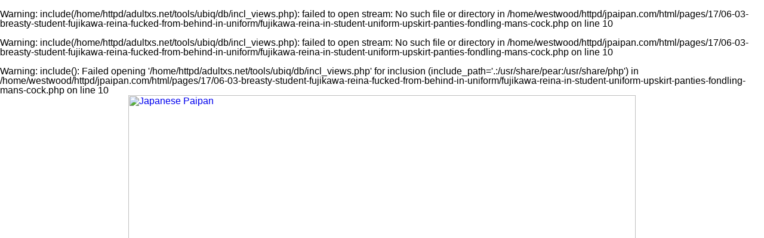

--- FILE ---
content_type: text/html; charset=UTF-8
request_url: http://www.jpaipan.com/pages/17/06-03-breasty-student-fujikawa-reina-fucked-from-behind-in-uniform/fujikawa-reina-in-student-uniform-upskirt-panties-fondling-mans-cock.php
body_size: 15810
content:
<br />
<b>Warning</b>:  include(/home/httpd/adultxs.net/tools/ubiq/db/incl_views.php): failed to open stream: No such file or directory in <b>/home/westwood/httpd/jpaipan.com/html/pages/17/06-03-breasty-student-fujikawa-reina-fucked-from-behind-in-uniform/fujikawa-reina-in-student-uniform-upskirt-panties-fondling-mans-cock.php</b> on line <b>10</b><br />
<br />
<b>Warning</b>:  include(/home/httpd/adultxs.net/tools/ubiq/db/incl_views.php): failed to open stream: No such file or directory in <b>/home/westwood/httpd/jpaipan.com/html/pages/17/06-03-breasty-student-fujikawa-reina-fucked-from-behind-in-uniform/fujikawa-reina-in-student-uniform-upskirt-panties-fondling-mans-cock.php</b> on line <b>10</b><br />
<br />
<b>Warning</b>:  include(): Failed opening '/home/httpd/adultxs.net/tools/ubiq/db/incl_views.php' for inclusion (include_path='.:/usr/share/pear:/usr/share/php') in <b>/home/westwood/httpd/jpaipan.com/html/pages/17/06-03-breasty-student-fujikawa-reina-fucked-from-behind-in-uniform/fujikawa-reina-in-student-uniform-upskirt-panties-fondling-mans-cock.php</b> on line <b>10</b><br />
<html>
<head>
<meta name="viewport" content="width=device-width, initial-scale=1.0"/>
<title>Japanese Paipan</title>
<link href="http://www.adultxs.net/css/20/styles.css" rel="stylesheet" type="text/css">
<link href="/css/20/site.css" rel="stylesheet" type="text/css">
</head>
<body>
<div class="container">
	<div class="header_cont">
		<div class="header">
			<div class="logo">
				<a href="http://www.jpaipan.com/jpaipan.php" title="Japanese Paipan"><img src="/images/layout/20/logo.jpg" style="width:100%;height:auto;" alt="Japanese Paipan"></a>
			</div>
			<div class="toplist_show">
			<div class="toplist">
				<div class="toplist_4x3">
				<ul>
					<li><a href="http://www.asianlesbians.org" title="ref 0">Asian Lesbians</a></li>
<li><a href="http://www.mythaigirls.net" title="ref 0">My Thai Girls</a></li>
<li><a href="http://www.asianlover.com" title="ref 0">Asian Lover</a></li>
<li><a href="http://www.ohasian.com" title="ref 0">Oh Asian</a></li>
<li><a href="http://www.kawaiitube.com" title="ref 0">Kawaii Tube</a></li>
<li><a href="http://www.asian-shemales.org" title="ref 0">Asian Shemales</a></li>
<li><a href="http://www.asianace.net" title="ref 0">Asian Ace</a></li>
<li><a href="http://www.lushbush.com" title="ref 0">Lush Bush</a></li>
<li><a href="http://www.bigtitsjapan.com" title="ref 0">Big Tits Japan</a></li>
<li><a href="http://www.sawaddeeka.net" title="ref 0">Sawaddee Ka</a></li>
<li><a href="http://www.dekapai.net" title="ref 0">Dekapai</a></li>
<li><a href="http://www.jppornstars.com" title="ref 0">Japanese Pornstars</a></li>
				</ul>
				</div>
				<div class="toplist_3x3">
				<ul>
					<li><a href="http://www.asianlesbians.org" title="ref 0">Asian Lesbians</a></li>
<li><a href="http://www.mythaigirls.net" title="ref 0">My Thai Girls</a></li>
<li><a href="http://www.asianlover.com" title="ref 0">Asian Lover</a></li>
<li><a href="http://www.ohasian.com" title="ref 0">Oh Asian</a></li>
<li><a href="http://www.kawaiitube.com" title="ref 0">Kawaii Tube</a></li>
<li><a href="http://www.asian-shemales.org" title="ref 0">Asian Shemales</a></li>
<li><a href="http://www.asianace.net" title="ref 0">Asian Ace</a></li>
<li><a href="http://www.lushbush.com" title="ref 0">Lush Bush</a></li>
<li><a href="http://www.bigtitsjapan.com" title="ref 0">Big Tits Japan</a></li>
				</ul>
				</div>
			</div>
			</div>
		</div>

		<div style="clear:both;"></div>
		<div class="buttons_cont">
			<a href="/jpaipan.php" class="btn_main">MOST RECENT</a>
			<a href="/cats/viewed/index.php" class="btn_main">MOST VIEWED</a>
			<a href="/cats/rated/index.php" class="btn_main">TOP RATED</a>
			<a href="/chat.php" class="btn_main">LIVE CHAT</a>
		</div>
		<div style="clear:both;"></div>
	<br />
<b>Warning</b>:  Use of undefined constant aftrscjp - assumed 'aftrscjp' (this will throw an Error in a future version of PHP) in <b>/home/westwood/httpd/jpaipan.com/html/pages/17/06-03-breasty-student-fujikawa-reina-fucked-from-behind-in-uniform/fujikawa-reina-in-student-uniform-upskirt-panties-fondling-mans-cock.php</b> on line <b>73</b><br />
<h1><a href="/io/click.php" rel="nofollow">Click here to download the complete picture set</a></h1>

	</div>

	<div style="clear:both;margin-top:8px;"></div>
	<div class="pic">
		<a href="/content/aftrscjp/17/0603/fujikawa-reina/ubiq/683/02-fujikawa-reina-in-student-uniform-upskirt-panties-fondling-mans-cock.jpg" title="Fujikawa reina in student uniform upskirt panties fondling mans cock"><img src="/content/aftrscjp/17/0603/fujikawa-reina/ubiq/683/02-fujikawa-reina-in-student-uniform-upskirt-panties-fondling-mans-cock.jpg" srcset="/content/aftrscjp/17/0603/fujikawa-reina/ubiq/320/02-fujikawa-reina-in-student-uniform-upskirt-panties-fondling-mans-cock.jpg 320w, /content/aftrscjp/17/0603/fujikawa-reina/ubiq/552/02-fujikawa-reina-in-student-uniform-upskirt-panties-fondling-mans-cock.jpg 552w, /content/aftrscjp/17/0603/fujikawa-reina/ubiq/683/02-fujikawa-reina-in-student-uniform-upskirt-panties-fondling-mans-cock.jpg 683w" alt="Fujikawa reina in student uniform upskirt panties fondling mans cock" style="width:100%;max-width:683px;height:auto;margin-top:8px;"></a>
<!-- 683x1024/552x828/320x480 -->
	</div>
	<div style="clear:both;"></div>
	<h1><a href="/io/click.php" rel="nofollow">Pure and innocent Japanese schoolgirls</a></h1>
<h2>Watch these cuties explore first time sex</h2>
	<div class="carousel_cont">
					<div style="width:1768px;height:130px;">
<div style="width:100%;height:100%;">
<a href="student-lying-in-older-mans-lap-in-uiform-upskirt-panties.php" title="Student lying in older mans lap in uiform upskirt panties"><img src="/content/aftrscjp/17/0603/fujikawa-reina/ubiq/80/01-student-lying-in-older-mans-lap-in-uiform-upskirt-panties.jpg" alt="Student lying in older mans lap in uiform upskirt panties" style="width:80px;height:120px;border-style:solid;border-width:0 0 8px 0;border-radius:0 0 3px 3px;border-color:#ffd450;margin:0 4px 0 4px;float:left;"></a>
<a href="fujikawa-reina-in-student-uniform-upskirt-panties-fondling-mans-cock.php" title="Fujikawa reina in student uniform upskirt panties fondling mans cock"><img src="/content/aftrscjp/17/0603/fujikawa-reina/ubiq/80/02-fujikawa-reina-in-student-uniform-upskirt-panties-fondling-mans-cock.jpg" alt="Fujikawa reina in student uniform upskirt panties fondling mans cock" style="width:80px;height:120px;border-style:solid;border-width:0 0 8px 0;border-radius:0 0 3px 3px;border-color:#ffd450;margin:0 4px 0 4px;float:left;"></a>
<a href="licking-cock-head.php" title="Licking cock head"><img src="/content/aftrscjp/17/0603/fujikawa-reina/ubiq/120/03-licking-cock-head.jpg" alt="Licking cock head" style="width:120px;height:80px;border-style:solid;border-width:0 0 8px 0;border-radius:0 0 3px 3px;border-color:#ffd450;margin:0 4px 0 4px;float:left;"></a>
<a href="raising-plaid-skirt-showing-her-panties.php" title="Raising plaid skirt showing her panties"><img src="/content/aftrscjp/17/0603/fujikawa-reina/ubiq/120/04-raising-plaid-skirt-showing-her-panties.jpg" alt="Raising plaid skirt showing her panties" style="width:120px;height:80px;border-style:solid;border-width:0 0 8px 0;border-radius:0 0 3px 3px;border-color:#ffd450;margin:0 4px 0 4px;float:left;"></a>
<a href="siting-on-cock-raising-skirt-shaved-pussy.php" title="Siting on cock raising skirt shaved pussy"><img src="/content/aftrscjp/17/0603/fujikawa-reina/ubiq/80/05-siting-on-cock-raising-skirt-shaved-pussy.jpg" alt="Siting on cock raising skirt shaved pussy" style="width:80px;height:120px;border-style:solid;border-width:0 0 8px 0;border-radius:0 0 3px 3px;border-color:#ffd450;margin:0 4px 0 4px;float:left;"></a>
<a href="student-riding-cock-bald-pussy.php" title="Student riding cock bald pussy"><img src="/content/aftrscjp/17/0603/fujikawa-reina/ubiq/80/06-student-riding-cock-bald-pussy.jpg" alt="Student riding cock bald pussy" style="width:80px;height:120px;border-style:solid;border-width:0 0 8px 0;border-radius:0 0 3px 3px;border-color:#ffd450;margin:0 4px 0 4px;float:left;"></a>
<a href="riding-cock-in-reverse-cowgirl-position-nice-ass.php" title="Riding cock in reverse cowgirl position nice ass"><img src="/content/aftrscjp/17/0603/fujikawa-reina/ubiq/80/07-riding-cock-in-reverse-cowgirl-position-nice-ass.jpg" alt="Riding cock in reverse cowgirl position nice ass" style="width:80px;height:120px;border-style:solid;border-width:0 0 8px 0;border-radius:0 0 3px 3px;border-color:#ffd450;margin:0 4px 0 4px;float:left;"></a>
<a href="fujikawa-reina-fucked-doggy-style-in-uniform-big-breasts-in-bra.php" title="Fujikawa reina fucked doggy style in uniform big breasts in bra"><img src="/content/aftrscjp/17/0603/fujikawa-reina/ubiq/120/08-fujikawa-reina-fucked-doggy-style-in-uniform-big-breasts-in-bra.jpg" alt="Fujikawa reina fucked doggy style in uniform big breasts in bra" style="width:120px;height:80px;border-style:solid;border-width:0 0 8px 0;border-radius:0 0 3px 3px;border-color:#ffd450;margin:0 4px 0 4px;float:left;"></a>
<a href="fucked-from-behind-wearing-uniform-big-tits-in-white-bra.php" title="Fucked from behind wearing uniform big tits in white bra"><img src="/content/aftrscjp/17/0603/fujikawa-reina/ubiq/120/09-fucked-from-behind-wearing-uniform-big-tits-in-white-bra.jpg" alt="Fucked from behind wearing uniform big tits in white bra" style="width:120px;height:80px;border-style:solid;border-width:0 0 8px 0;border-radius:0 0 3px 3px;border-color:#ffd450;margin:0 4px 0 4px;float:left;"></a>
<a href="student-riding-cock-man-fondling-her-big-breasts-shaved-pussy.php" title="Student riding cock man fondling her big breasts shaved pussy"><img src="/content/aftrscjp/17/0603/fujikawa-reina/ubiq/80/10-student-riding-cock-man-fondling-her-big-breasts-shaved-pussy.jpg" alt="Student riding cock man fondling her big breasts shaved pussy" style="width:80px;height:120px;border-style:solid;border-width:0 0 8px 0;border-radius:0 0 3px 3px;border-color:#ffd450;margin:0 4px 0 4px;float:left;"></a>
<a href="deep-throating-cock.php" title="Deep throating cock"><img src="/content/aftrscjp/17/0603/fujikawa-reina/ubiq/120/11-deep-throating-cock.jpg" alt="Deep throating cock" style="width:120px;height:80px;border-style:solid;border-width:0 0 8px 0;border-radius:0 0 3px 3px;border-color:#ffd450;margin:0 4px 0 4px;float:left;"></a>
<a href="fujikawa-reina-giving-handjob-licking-cock-head.php" title="Fujikawa reina giving handjob licking cock head"><img src="/content/aftrscjp/17/0603/fujikawa-reina/ubiq/120/12-fujikawa-reina-giving-handjob-licking-cock-head.jpg" alt="Fujikawa reina giving handjob licking cock head" style="width:120px;height:80px;border-style:solid;border-width:0 0 8px 0;border-radius:0 0 3px 3px;border-color:#ffd450;margin:0 4px 0 4px;float:left;"></a>
<a href="removing-her-shirt-big-breasts-in-bra.php" title="Removing her shirt big breasts in bra"><img src="/content/aftrscjp/17/0603/fujikawa-reina/ubiq/120/13-removing-her-shirt-big-breasts-in-bra.jpg" alt="Removing her shirt big breasts in bra" style="width:120px;height:80px;border-style:solid;border-width:0 0 8px 0;border-radius:0 0 3px 3px;border-color:#ffd450;margin:0 4px 0 4px;float:left;"></a>
<a href="student-licking-cock.php" title="Student licking cock"><img src="/content/aftrscjp/17/0603/fujikawa-reina/ubiq/80/14-student-licking-cock.jpg" alt="Student licking cock" style="width:80px;height:120px;border-style:solid;border-width:0 0 8px 0;border-radius:0 0 3px 3px;border-color:#ffd450;margin:0 4px 0 4px;float:left;"></a>
<a href="giving-breast-sex.php" title="Giving breast sex"><img src="/content/aftrscjp/17/0603/fujikawa-reina/ubiq/120/15-giving-breast-sex.jpg" alt="Giving breast sex" style="width:120px;height:80px;border-style:solid;border-width:0 0 8px 0;border-radius:0 0 3px 3px;border-color:#ffd450;margin:0 4px 0 4px;float:left;"></a>
<a href="fujikawa-reina-spitting-cum-onto-palm-of-her-hand.php" title="Fujikawa reina spitting cum onto palm of her hand"><img src="/content/aftrscjp/17/0603/fujikawa-reina/ubiq/120/16-fujikawa-reina-spitting-cum-onto-palm-of-her-hand.jpg" alt="Fujikawa reina spitting cum onto palm of her hand" style="width:120px;height:80px;border-style:solid;border-width:0 0 8px 0;border-radius:0 0 3px 3px;border-color:#ffd450;margin:0 4px 0 4px;float:left;"></a>
</div>
</div>
	</div>
	<div class="buttons_cont">
		<div class="btn_keys">
		<a href="/cats/hardcore/index.php">hardcore</a>
<a href="/cats/hardcore/index.php">sex</a>
<a href="/cats/shaved/index.php">shaved</a>
<a href="/cats/shaved/index.php">bald pussy</a>
		</div>
	</div>
	<div style="clear:both;"></div>
	<div class="foot">
		<div style="line-height:2.0;">You might also be interested in these sites: <a href="http://www.18busty.com" title="18 Busty">18 Busty</a>&nbsp;
<a href="http://www.asian911.net" title="Asian 911">Asian 911</a>&nbsp;
<a href="http://www.asianace.net" title="Asian Ace">Asian Ace</a>&nbsp;
<a href="http://www.asian-girls.net" title="Asian Girls">Asian Girls</a>&nbsp;
<a href="http://www.asianlesbians.org" title="Asian Lesbians">Asian Lesbians</a>&nbsp;
<a href="http://asianlesbians.org" title="Asian Lesbians">Asian Lesbians</a>&nbsp;
<a href="http://www.asianlover.com" title="Asian Lover">Asian Lover</a>&nbsp;
<a href="http://www.asianpornstars.net" title="Asian Pornstars">Asian Pornstars</a>&nbsp;
<a href="http://www.asian-schoolgirls.org" title="Asian Schoolgirls">Asian Schoolgirls</a>&nbsp;
<a href="http://www.asianshavers.com" title="Asian Shavers">Asian Shavers</a>&nbsp;
<a href="http://www.asian-shemales.org" title="Asian Shemales">Asian Shemales</a>&nbsp;
<a href="http://www.bigtitsjapan.com" title="Big Tits Japan">Big Tits Japan</a>&nbsp;
<a href="http://www.bustyasia.net" title="Busty Asia">Busty Asia</a>&nbsp;
<a href="http://www.cherryasians.com" title="Cherry Asians">Cherry Asians</a>&nbsp;
<a href="http://www.dekapai.net" title="Dekapai">Dekapai</a>&nbsp;
<a href="http://www.filipinaamateurs.net" title="Filipina Amateurs">Filipina Amateurs</a>&nbsp;
<a href="http://www.jpcuties.net" title="Japanese Cuties">Japanese Cuties</a>&nbsp;
<a href="http://www.jpidols.com" title="Japanese Idols">Japanese Idols</a>&nbsp;
<a href="http://www.jplesbians.com" title="Japanese Lesbians">Japanese Lesbians</a>&nbsp;
<a href="http://www.jpaipan.com" title="Japanese Paipan">Japanese Paipan</a>&nbsp;
<a href="http://www.jppornstars.com" title="Japanese Pornstars">Japanese Pornstars</a>&nbsp;
<a href="http://www.jp-sex.org" title="Japanese Sex">Japanese Sex</a>&nbsp;
<a href="http://www.jpteens.net" title="Japanese Teens">Japanese Teens</a>&nbsp;
<a href="http://www.ijapaneseteens.com" title="Japanese Teens">Japanese Teens</a>&nbsp;
<a href="http://www.lushbush.com" title="Lush Bush">Lush Bush</a>&nbsp;
<a href="http://www.mythaigirls.net" title="My Thai Girls">My Thai Girls</a>&nbsp;
<a href="http://www.sawaddeeka.net" title="Sawaddee Ka">Sawaddee Ka</a>&nbsp;
<a href="http://www.sawanthai.net" title="Sawan Thai">Sawan Thai</a>&nbsp;
<a href="http://www.siamheat.com" title="Siam Heat">Siam Heat</a>&nbsp;
<a href="http://www.sushisluts.net" title="Sushi Sluts">Sushi Sluts</a>&nbsp;
<a href="http://www.thaidolls.net" title="Thai Dolls">Thai Dolls</a>&nbsp;
<a href="http://www.thaigirlspictures.com" title="Thai Girls Pictures">Thai Girls Pictures</a>&nbsp;
<a href="http://www.tokyo10s.com" title="Tokyo 10s">Tokyo 10s</a>&nbsp;</div>
		<div>Copyright &copy; 2001-2026 <a href="http://www.adultxs.net">Adult XS Network</a>. All rights reserved | <a href="/sitemap.xml">Sitemap</a></div>
	</div>
</div>
</body>
</html>